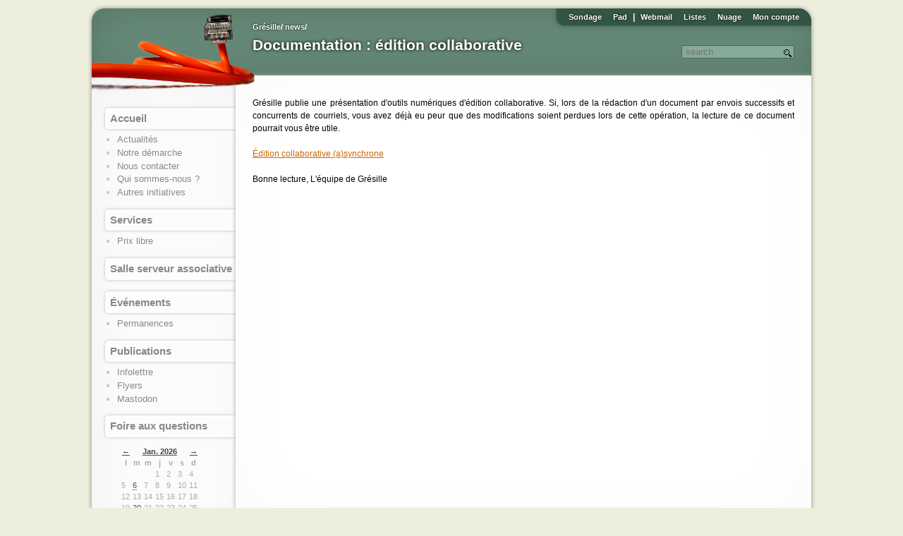

--- FILE ---
content_type: text/html
request_url: https://www.gresille.org/news/20131231-edition_collaborative/
body_size: 1725
content:
<!DOCTYPE html>
<html xmlns="http://www.w3.org/1999/xhtml">
<head>

<meta http-equiv="Content-Type" content="text/html; charset=utf-8" />
<title>Documentation : &#xE9;dition collaborative</title>

<link rel="icon" href="../../favicon.ico" type="image/x-icon" />

<link rel="stylesheet" href="../../style.css" type="text/css" />

<link rel="stylesheet" href="../../local.css" type="text/css" />

<link rel="stylesheet" href="../../monthcalendar/monthcalendar.css" type="text/css" />




</head>
<body><script src='../../ikiwiki/ikiwiki.js' type='text/javascript' charset='utf-8'></script><script src='../../jscalendar/jscalendar.js' type='text/javascript' charset='utf-8'></script>

<div class="page">

<div class="pageheader">
<div class="header">
<span>
<span class="parentlinks">

<a href="../../">Grésille</a>/ 

<a href="../">news</a>/ 

</span>
<span class="title">
Documentation : &#xE9;dition collaborative

</span>
</span>

<form method="get" action="https://www.gresille.org/ikiwiki.cgi" id="searchform">
<div>
<input type="text" id="searchbox" name="P" value="" size="16"
  placeholder="search" />
</div>
</form>



<div id="logo"><a href="../../"><img src="../../images/cable.png" width="250" height="161" alt="Logo"></img></a></div>

</div>






 <div id='gresille_links'>
  <div class="link">
   <a id="atelier_link" href="https://compte.gresille.org" >Mon compte</a>
   <div id="atelier_desc" class='description'>Accéder à la gestion de son compte</div>
  </div>
  <div class="link">
   <a id="nuage_link" href="https://nuage.gresille.org/">Nuage</a>
   <div id="nuage_desc" class='description'>Accéder au site des nuages de Grésille</div>
  </div>
  <div class="link">
   <a id="listes_link" href="https://listes.gresille.org/">Listes</a>
   <div id="listes_desc" class='description'>Accéder au site des listes de Grésille</div>
  </div>
  <div class="link">
   <a id="mail_link" href="https://webmail.gresille.org">Webmail</a>
   <div id="mail_desc" class='description'>Consulter votre messagerie électronique</div>
  </div>
<!--
  <div class="link selected">
   <a id="www_link" class="current" href="#"><img src="/images/browser.png" class="ico" />www</a>
   <div id="www_desc" class='description'>Accéder au site Web de Grésille</div>
  </div>
-->
  <div class="link">|</div>
  <div class="link">
   <a id="pad_link" href="https://pad.gresille.org">Pad</a>
   <div id="pad_desc" class='description'>Accéder aux pad de Grésille</div>
  </div>
  <div class="link">
   <a id="sondage_link" href="https://sondage.gresille.org">Sondage</a>
   <div id="sondage_desc" class='description'>Accéder aux sondages de Grésille</div>
  </div>

 </div>



</div>


<div class="sidebar">
<ul>
<li><a href="/">Accueil</a>
<ul>
<li><a href="/news">Actualités</a></li>
<li><a href="/demarche">Notre démarche</a></li>
<li><a href="/contact">Nous contacter</a></li>
<li><a href="/qui-sommes-nous">Qui sommes-nous ?</a></li>
<li><a href="/initiatives-connexes">Autres initiatives</a></li>
</ul>
</li>
<li><a href="/services">Services</a>
<ul>
<li><a href="/services/prix_libre">Prix libre</a></li>
</ul>
</li>
<li><a href="/services/salle_serveur">Salle serveur
associative</a></li>
<li><a href="/evenements">Événements</a>
<ul>
<li><a href="/evenements/permanences">Permanences</a></li>
</ul>
</li>
<li><a href="/publications">Publications</a>
<ul>
<li><a href="/publications/infolettre">Infolettre</a></li>
<li><a href="/publications/flyers">Flyers</a></li>
<li><a href="https://piaille.fr/@gresille">Mastodon</a></li>
</ul>
</li>
<li><a href="/faq">Foire aux questions</a></li>
</ul>
<div class="calendar">
<div class="jscalendar-month"></div>
</div>


</div>


<div id="pagebody">

<div id="content">
<p>Grésille publie une présentation d'outils numériques d'édition
collaborative. Si, lors de la rédaction d'un document par envois
successifs et concurrents de courriels, vous avez déjà eu peur que
des modifications soient perdues lors de cette opération, la
lecture de ce document pourrait vous être utile.</p>
<p><a href="publications/edition_collaborative">Édition
collaborative (a)synchrone</a></p>
<p>Bonne lecture, L'équipe de Grésille</p>


</div>





</div>

<div id="footer" class="pagefooter">

<div id="pageinfo">








<div class="pagelicense">
<a name="pagelicense"></a>
Publié sous licence <a href="http://creativecommons.org/licenses/by-nc-sa/2.0/fr/">Creative Commons BY-NC-SA 2.0</a>. Plus d'informations <a href="../../licence">par ici</a>.
</div>


<div class="pagedate">
Dernière édition le <span class="date">dimanche 28 juillet 2024 &agrave; 16:41</span>
</div>

</div>


<!-- from Grésille -->
</div>

</div>

<script type="text/javascript" charset="utf-8">
  function initjscalendar_noargs() {
    initjscalendar("../../evenements/calendrier/");
  }
  hook("onload", initjscalendar_noargs);
  </script></body>
</html>


--- FILE ---
content_type: text/css
request_url: https://www.gresille.org/style.css
body_size: 1960
content:
/* ikiwiki style sheet */

/* Note that instead of modifying this style sheet, you can instead edit
 * local.css and use it to override or change settings in this one.
 */

.header {
	margin: 0;
	font-size: 22px;
	font-weight: bold;
	line-height: 1em;
	display: block;
}

.inlineheader .author {
	margin: 0;
	font-size: 18px;
	font-weight: bold;
	display: block;
}

.actions ul {
	margin: 0;
	padding: 6px;
	list-style-type: none;
}
.actions li {
	display: inline;
	padding: .2em .4em;
}
.pageheader .actions ul {
	border-bottom: 1px solid #000;
}

.inlinepage .actions ul {
	border-bottom: 0;
}

#otherlanguages ul {
	margin: 0;
	padding: 6px;
	list-style-type: none;
}
#otherlanguages li {
	display: inline;
	padding: .2em .4em;
}
.pageheader #otherlanguages {
	border-bottom: 1px solid #000;
}

div.inlinecontent {
	margin-top: .4em;
}

.pagefooter {
	clear: both;
}
.inlinefooter {
	clear: both;
}

.tags {
}

#pageinfo {
	margin: 1em 0;
	border-top: 1px solid #000;
}

div.tags {
	margin-top: 1em;
}

.mapparent {
	text-decoration: none;
}

.img caption {
	font-size: 80%;
	caption-side: bottom;
	text-align: center;
}

.align-left {
	float:left;
}

.align-right {
	float:right;
}

#backlinks {
	margin-top: 1em;
}

#searchform {
	display: inline;
	float: right;
}

#editcontent {
	width: 100%;
}

img {
	border-style: none;
}

div.recentchanges {
	border-style: solid;
	border-width: 1px;
	overflow: auto;
	clear: both;
	width: 100%;
	background: #eee;
	color: black !important;
}
.recentchanges .metadata {
	padding: 0px 0.5em;
}
.recentchanges .changelog {
	font-style: italic;
	clear: both;
	display: block;
	padding: 1px 2px;
	background: white !important;
	color: black !important;
}
.recentchanges .desc {
	display: none;
}
.recentchanges .diff {
	display: none;
}
.recentchanges .committer {
	float: left;
	margin: 0;
	width: 40%;
}
.recentchanges .committype {
	float: left;
	margin: 0;
	width: 5%;
	font-size: small;
}
.recentchanges .changedate {
	float: left;
	margin: 0;
	width: 35%;
	font-size: small;
}
.recentchanges .pagelinks {
	float: right;
	margin: 0;
	width: 60%;
}

/* Used for adding a blog page. */
#blogform {
	padding: 10px 10px;
	border: 1px solid #aaa;
	background: #eee;
	color: black !important;
}

.inlinepage {
	padding: 10px 10px;
	border: 1px solid #aaa;
}

.pagedate,
.pagelicense,
.pagecopyright {
	font-style: italic;
	display: block;
	margin-top: 1em;
}

.error {
	color: #C00;
}

/* Used for invalid form fields. */
.fb_invalid {
	color: red;
	background: white !important;
}

/* Used for required form fields. */
.fb_required {
	font-weight: bold;
}

/* Orange feed button. */
.feedbutton {
	background: #ff6600;
	color: white !important;
	border-left: 1px solid #cc9966;
	border-top: 1px solid #ccaa99;
	border-right: 1px solid #993300;
	border-bottom: 1px solid #331100;
	padding: 0px 0.5em 0px 0.5em;
	font-family: sans-serif;
	font-weight: bold;
	font-size: small;
	text-decoration: none;
	margin-top: 1em;
}
.feedbutton:hover {
	color: white !important;
	background: #ff9900;
}

/* Tag cloud. */
.pagecloud {
	float: right;
	width: 30%;
	text-align: center;
	padding: 10px 10px;
	border: 1px solid #aaa;
	background: #eee;
	color: black !important;
}
.smallestPC { font-size: 70%; }
.smallPC { font-size: 85%; }
.normalPC { font-size: 100%; }
.bigPC { font-size: 115%; }
.biggestPC { font-size: 130%; }

#sidebar {
	line-height: 3ex;
	width: 20ex;
	float: right;
	margin-left: 40px;
	margin-bottom: 40px;
	padding: 2ex 2ex;
	background: white;
	color: black !important;
}

/* outlines */
li.L1 {
	list-style: upper-roman;
}
li.L2 {
	list-style: decimal;
}
li.L3 {
	list-style: lower-alpha;
}
li.L4 {
	list-style: disc;
}
li.L5 {
	list-style: square;
}
li.L6 {
	list-style: circle;
}
li.L7 {
	list-style: lower-roman;
}
li.L8 {
	list-style: upper-alpha;
}

hr.poll {
	height: 10pt;
	color: white !important;
	background: #eee;
	border: 2px solid black;
}
div.poll {
	margin-top: 1ex;
	margin-bottom: 1ex;
	padding: 1ex 1ex;
	border: 1px solid #aaa;
}

div.progress {
	margin-top: 1ex;
	margin-bottom: 1ex;
	border: 1px solid #888;
	width: 400px;
	background: #eee;
	color: black !important;
	padding: 1px;
}
div.progress-done {
	background: #ea6 !important;
	color: black !important;
	text-align: center;
	padding: 1px;
}

input#openid_url {
	background: url(wikiicons/openidlogin-bg.gif) no-repeat;
	background-color: #fff;
	background-position: 0 50%;
	color: #000;
	padding-left: 18px;
}

input#searchbox {
	background: url(wikiicons/search-bg.gif) no-repeat;
	background-color: #fff;
	background-position: 100% 50%;
	color: #000;
	padding-right: 16px;
}

/* Things to hide in printouts. */
@media print {
	.actions { display: none; }
	.tags { display: none; }
	.feedbutton { display: none; }
	#searchform { display: none; }
	#blogform { display: none; }
	#backlinks { display: none; }
}

/* Provided for use by template plugin for floating info boxes. */
.infobox {
	float: right;
	margin-left: 2ex;
	margin-top: 1ex;
	margin-bottom: 1ex;
	padding: 1ex 1ex;
	border: 1px solid #aaa;
	background: white;
	color: black !important;
}

/* Provided for use by template plugin for floating note boxes. */
.notebox {
	float: right;
	margin-left: 2ex;
	margin-top: 1ex;
	margin-bottom: 1ex;
	padding: 1ex 1ex;
	border: 1px solid #aaa;
	width: 25%;
	background: white;
	color: black !important;
}

/* Used by the popup template and for backlinks hiding. */
.popup {
	border-bottom: 1px dotted #366;
	color: #366;
}
.popup .balloon,
.popup .paren,
.popup .expand {
	display: none;
}
.popup:hover .balloon,
.popup:focus .balloon {
	position: absolute;
	display: inline;
	margin: 1em 0 0 -2em;
	padding: 0.625em;
	border: 2px solid;
	background-color: #dee;
	color: black;
}

/* Formbuilder styling */
fieldset {
	margin: 1ex 0;
	border: 1px solid black;
}
legend {
	padding: 0 1ex;
}
.fb_submit {
	float: left;
	margin: 2px 0;
}
#signin_openid_url_label {
	float: left;
	margin-right: 1ex;
}
#signin_openid {
	padding: 10px 10px;
	border: 1px solid #aaa;
	background: #eee; 
	color: black !important;
}

span.color {
	padding: 2px;
}

.comment-header,
.microblog-header {
	font-style: italic;
	margin-top: .3em;
}
.comment .author,
.microblog .author {
	font-weight: bold;
}
.comment-subject {
	font-weight: bold;
}
.comment {
	border: 1px solid #aaa;
	padding: 3px;
}

/* Used by the highlight plugin. */
pre.hl { color:#000000; background-color:#ffffff; }
.hl.num { color:#2928ff; }
.hl.esc { color:#ff00ff; }
.hl.str { color:#ff0000; }
.hl.dstr { color:#818100; }
.hl.slc { color:#838183; font-style:italic; }
.hl.com { color:#838183; font-style:italic; }
.hl.dir { color:#008200; }
.hl.sym { color:#000000; }
.hl.line { color:#555555; }
.hl.mark { background-color:#ffffbb; }
.hl.kwa { color:#000000; font-weight:bold; }
.hl.kwb { color:#830000; }
.hl.kwc { color:#000000; font-weight:bold; }
.hl.kwd { color:#010181; }

/* For the calendar plugin. */
.month-calendar-day-this-day { background-color: #eee; }
.year-calendar-this-month { background-color: #eee; }


--- FILE ---
content_type: text/css
request_url: https://www.gresille.org/local.css
body_size: 3421
content:
html
{
    overflow-y: scroll;
}

body
{
	margin:0;
	padding:0;
	font-size:9pt;
	font-family:serif;
	font-family:sans-serif;
    background:#eeeeee;
    background:#eeeedd;
}

.page
{
	overflow:hidden;
	min-width:55em;
	max-width:85em;
    margin:1em auto;
	background:#f5f5f5;
	box-shadow: 0 0 0.5em 0em #888;
	-moz-box-shadow: 0 0 0.5em 0em #888;
	-webkit-box-shadow: 0 0 0.5em 0em #888;
	border-radius:1.5em 1.5em;
	-moz-border-radius:1.5em 1.5em;
	-webkit-border-radius:1.5em 1.5em;
}

.pageheader
{
	padding:0 1em;
	color:white;
	position:relative;
	background:#687;
	box-shadow:0 0 0.5em 0em #aaa,inset 0 0 4em 0em #576;
	-moz-box-shadow:0 0 0.5em 0em #aaa,inset 0 0 4em 0em #576;
	-webkit-box-shadow:0 0 0.5em 0em #aaa,inset 0 0 4em 0em #576;
	border-radius:1.5em 1.5em 0 0;
	-moz-border-radius:1.5em 1.5em 0 0;
	-webkit-border-radius:1.5em 1.5em 0 0;
    padding-left:17em;
    min-height:95px;
}
.pageheader #logo
{
    position:absolute;
    bottom:-35px;
    left:0;
    z-index:200;
}
.pageheader .header
{
	font-size:9pt;
    margin-right:16em;
}

.pageheader .header > span
{
	display:block;
	margin:auto;
	min-width:30em;
	padding:1em 2em;
}

#gresille_links
{
	position:absolute;
	line-height:24px;
	font-weight:bold;
    background: none repeat scroll 0 0 #446655;
    background: none repeat scroll 0 0 #335544;
    border-radius: 0 0 0 1em;
    -moz-border-radius: 0 0 0 1em;
    -webkit-border-radius: 0 0 0 1em;
    box-shadow: 0 0 0.5em #465;
    -moz-box-shadow: 0 0 0.5em #465;
    -webkit-box-shadow: 0 0 0.5em #465;
    padding-right: 0.75em;
    padding-left: 0.75em;
    right: 0;
    top: 0;
    border-bottom:1px solid #465;
    border-left:1px solid #465;
}


#gresille_links a {
    font-size:8pt;
    text-decoration:none;
    border-bottom:none;
    text-shadow:0 0 0.25em black;
    -moz-text-shadow:0 0 0.25em black;
    -webkit-text-shadow:0 0 0.25em black;
    display:block;
    padding:0 0.75em;
}

#gresille_links a:hover {
    text-shadow:none;
    -moz-text-shadow:none;
    -webkit-text-shadow:none;
    background:#224433;
    color:white;
    box-shadow:0 0 0.5em #224433;
    -moz-box-shadow:0 0 0.5em #224433;
    -webkit-box-shadow:0 0 0.5em #224433;
}

#gresille_links .link
{
    float:right;
}

#gresille_links .link.selected
{
    font-weight:bold;
}

#gresille_links .description
{
    display:none;
    position:absolute;
    top:40px;
    border: 1px solid #ddd;
    padding:0 0.2em;
    font-size:90%;
    color:#333;
    background:#eee;
    overflow:visible;
    font-weight:normal;
}

#gresille_links .ico
{
    width:24px;
    margin-right:2px;
    vertical-align:middle;
}


.pageheader .parentlinks
{
	display:block;
	font-size:8pt;
	min-height:1.5em;
    margin-top:0.75em;
}

.pageheader a,
.pageheader .parentlinks a
{
	color:white;
	text-decoration:none;
	text-shadow:0 0 0.25em black;
	-moz-text-shadow:0 0 0.25em black;
	-webkit-text-shadow:0 0 0.25em black;
}
.pageheader a:hover
{
	color:black;
	text-shadow:0 0 0.25em white;
	-moz-text-shadow:0 0 0.25em white;
	-webkit-text-shadow:0 0 0.25em white;
}


.pageheader .title
{
	color:white;
	font-size:16pt;
	text-shadow:0 0 0.25em black;
	-moz-text-shadow:0 0 0.25em black;
	-webkit-text-shadow:0 0 0.25em black;
	line-height:1.5em;
}



.actions
{
	display:none;
}

#pagebody
{
    min-width:30em;
    margin:0;
    margin-left:17em;
    background:white;
    z-index:110;
    position:relative;
    padding:1em 2em;
    box-shadow:0 0 0.5em 0em #aaa, inset 0 0 10em #fafafa;
    -moz-box-shadow:0 0 0.5em 0em #aaa, inset 0 0 10em #fafafa;
    -webkit-box-shadow:0 0 0.5em 0em #aaa, inset 0 0 10em #fafafa;
    min-height:41em;
    min-height:51em;
}

.sidebar
{
	border:#dddddd solid 1px;
	margin:1em 1em 1em 1em;
    margin-top:1em;
    margin-left:0em;
    margin-right:0em;
    margin-bottom:0em;
    padding:1.5em;
	width:16em;
	border:none;
    text-shadow:0 0 0.25em white;
    -moz-text-shadow:0 0 0.25em white;
    -webkit-text-shadow:0 0 0.25em white;
	float:left;
    overflow:hidden;
    z-index:100;
    background:transparent;
	background:#fbfbfb;
    box-shadow:inset 0 0 5em 0 #f1f1f1;
    -moz-box-shadow:inset 0 0 5em 0 #f1f1f1;
    -webkit-box-shadow:inset 0 0 5em 0 #f1f1f1;
}

.sidebar .calendar {
    font-size:8pt;
  }

.sidebar ul
{
	margin:0em;
	padding:0em;
	list-style:none;
}

.sidebar ul ul
{
	padding:0 1em;
	margin-top:0.5em;
    margin-left:0.5em;
    list-style:square;
    color:#ccc;
}

.sidebar ul ul ul
{
    margin-left:0em;
    list-style:disc;
}


.sidebar li
{
	margin-top:1em;
}

.sidebar li li
{
	margin-top:0em;
}

.sidebar li li ul
{
	margin-top:.20em;
}


.sidebar li:first-child
{
	margin-top:0em;
}
.sidebar ul li .selflink
{
    color:black;
    font-weight:bold;
}

.sidebar ul ul ul li > span,
.sidebar ul ul ul li > a,
.sidebar ul ul ul li
{
	font-size:8pt;
    line-height:auto;
    margin-top:0em;
    padding-top:0.1em;
    padding-bottom:0.1em;
}


.sidebar ul ul li > span,
.sidebar ul ul li > a,
.sidebar ul ul li
{
	font-size:10pt;
    line-height:1.2em;
    border:none;
    padding:0em;
    background:none;
    box-shadow:none;
    -moz-box-shadow:none;
    -webkit-box-shadow:none;
    margin-top:0.2em;
    font-weight:normal;
}

.sidebar ul li > span,
.sidebar ul li > a
{
	font-size:11pt;
	text-decoration:none;
    margin-top:1em;
    border:1px solid #ddd;
    border-radius:0.4em 0 0 0.4em;
    -moz-border-radius:0.4em 0 0 0.4em;
    -webkit-border-radius:0.4em 0 0 0.4em;
    display:block;
    /*font-weight:bold;*/
    padding:0.5em;
    background:#fcfcfc;
    box-shadow:0 0 0.3em #ddd, inset 0em 0em 1em white;
    -moz-box-shadow:0 0 0.3em #ddd, inset 0em 0em 1em white;
    -webkit-box-shadow:0 0 0.3em #ddd, inset 0em 0em 1em white;
	color:#888;
    font-weight:bold;
}

.sidebar a
{
	color:#444;
}

.sidebar a:hover
{
    color:#C60;
    text-decoration:underline;
}

#content
{
	line-height:1.5em;
    overflow:auto;
}

#content a
{
    color:#C60;
}

#content a:hover
{
    color:#F90;
}



#content p
{
	text-align:justify;
	margin-top:1.5em;
	margin-bottom:1.5em;
}

#content hr
{
    border:none;
    border-bottom:dotted 0.4em #bbb;
}

#content h1,
#content h2,
#content h3,
#content h4
{
	font-family:sans-serif;
}

#content h1
{
	color:#003300;
	font-size:16pt;
    font-weight:normal;
	line-height:1.5em;
	margin-top:2em;
	border-bottom:1px solid #bbb;
    text-shadow:0 0 0.025em #bbddcc;
    -moz-text-shadow:0 0 0.025em #bbddcc;
    -webkit-text-shadow:0 0 0.025em #bbddcc;
}

#content h1:first-child
{
	margin-top:0.5em;
}

#content h2
{
	font-size:12pt;
	color:#555;
	margin-top:1.5em;
	margin-bottom:0;
}

#content h2 + p
{
	margin-top:0.75em;
}

#content h3
{
	font-size:10pt;
	color:#888;
	margin-bottom:0;
	padding-bottom:0;
	margin-left:0.5em;
}

#content h3 + p
{
	margin-top:0.5em;
}

#content h4
{
	font-size:10pt;
	color:#aaa;
	margin-bottom:0;
	padding-bottom:0;
	margin-left:1em;
}

#content h4 + p
{
	margin-top:0.5em;
}

#content table
{
    border-top:1px solid #aaa;
    border-bottom:1px solid #aaa;
    border-collapse:collapse;
}


#content table th
{
    background:#fafafa;
    padding:.1em .5em;
    border-bottom:1px solid #aaa;
    color:#555;
}

#content table td
{
    padding:.1em .5em;
    border-top:1px solid #ccc;
}

#footer
{
	z-index:105;
	color:white;
	margin:0;
	padding:0;
	position:relative;
    background: transparent;
}

#footer #pageinfo
{
	position:relative;
	border-top:none;
	padding:0.1em 2em;
	background:#999;
	min-width:30em;
	margin:auto;
	box-shadow:0 0 0.5em 0em #aaa;
	-moz-box-shadow:0 0 0.5em 0em #aaa;
	-webkit-box-shadow:0 0 0.5em 0em #aaa;
	border-radius:0 0 1em 1em;
	-moz-border-radius:0 0 1em 1em;
	-webkit-border-radius:0 0 1em 1em;
	padding-left:19em;
}

#footer a
{
	color:white;
}

#footer a:hover
{
	color:#006633;
}

#backlinks
{
	font-size:8pt;
	margin-top:0;
}
#footer #pageinfo div
{
	font-size:8pt;
	margin-top:0.5em;
	margin-bottom:0.5em;
}

#content .img_center
{
  display: block;
  margin-left: auto;
  margin-right: auto;
}

#content .img_topleft
{
	float:left;
	margin-right:1em;
	margin-bottom:1em;
}

#content .img_topright
{
	float:right;
	margin-left:1em;
	margin-bottom:1em;
}


#content #presentation
{
	float:left;
	width:50%;
}

#content #actus
{
	float:left;
	width:50%;
}

#pagebody .archivepagelist
{
    margin:0.1em 0;
    padding:0;
    text-align:left;
}

#pagebody .archivepagelist .date
{
    font-size:90%;
    font-family:monospace;
    vertical-align:middle;
}

#pagebody .feedbutton
{
    margin-top:0;
    float:right;
}

/*
 * Pour l'impression
 */
@media print
{
    #gresille_links,
    .sidebar { display:none; }

    #header,
    #footer,
    #footer #pageinfo,
    .pageheader,
    #footer .pagefooter,
    .page,
    #pagebody {
        margin:0;
        padding:0;
        border:none;
        box-shadow:none;
        -moz-box-shadow:none;
        -webkit-box-shadow:none;
    }


    #footer { margin-top:2em; padding-top:0em; border-top:1px solid black; }
    .pageheader { padding-left:240px; }
    .pageheader { margin-bottom:4em; }

    .pageheader .title ,
    .pageheader .parentlinks a ,
    .pageheader a {
        text-shadow:none;
        -moz-text-shadow:none;
        -webkit-text-shadow:none;
    }
}

#content p.news
{
    margin-top:0.75em;
    margin-bottom:0.75em;
    line-height:1.3em;
    text-align:left;
}

#content p.news a tt {
    display:block;
    float:left;
    font-size:0.95em;
    color:#aaa;
    margin-right:0.75em;
    margin-bottom:0.75em;
}
#content p.news a {
    display:block;
}


/*
 * Index
 */

[id="index.actus"] {
    float:left;
}

[id="index.evts"] {
    float:right;
}
[id="index.evts"],
[id="index.actus"] {
    width:49%;
}

[id="publications.pratiques"] {
    float:left;
}

[id="publications.reflexions"] {
    float:right;
}
[id="publications.reflexions"],
[id="publications.pratiques"] {
    width:49%;
}

/*
 * Plugin calendar
 */

.calendar
{
    color:#aaa;
    margin-top:1em;
    margin-bottom:1em;
}

.calendar table td
{
}

.calendar .selflink
{
    color:#444444;
}

.year-calendar-subhead {
  visibility: hidden;
}


.pageheader form
{
	position:absolute;
	right:2em;
	bottom:2em;
}


input#searchbox {
    border:1px solid #465;
    border-radius:0.25em;
    -moz-border-radius:0.25em;
    -webkit-border-radius:0.25em;
    background:url("images/search-bg.png") no-repeat 100% 50% #8A9;
    padding-left:0.4em;
}

/* ============
 *  jscalendar
 * ============ */

.popup .balloon {
    z-index:5000;
    position:absolute;
    background:white;
    border:1px solid black;
    padding:0.5em;
    border:1px solid #ccc;
    box-shadow:0 0 0.3em #ccc, inset 0em 0em 1em white;
    -moz-box-shadow:0 0 0.3em #ccc, inset 0em 0em 1em white;
    -webkit-box-shadow:0 0 0.3em #ccc, inset 0em 0em 1em white;
}

.sidebar .month-calendar {
  margin-left: 2em;
}

.sidebar .calendar ul {
    list-style: disc inside;
    font-size:small;
    display:auto;
}

.sidebar .calendar ul li {
    display:auto;
    margin:0;
    padding:0;
}

.sidebar .calendar ul li a {
    box-shadow:none;
    display:inline;
    margin:0;
    padding:0;
    border:none;
    background:transparent;
    font-size:small;
    font-weight:normal;
}

/*
 * banniere
 */

iframe.banniere {
    height:3em;
    position:relative;
    left:2em;
}

div.banniere,
body.banniere {
    background:none;
    font-size:8pt;
    padding-left:0.5em;
    padding-right:0.5em;
}

div.banniere {
    padding-left:2em;
}

div.banniere #pepettes,
body.banniere #pepettes {
    background:none;
    padding:0;
    margin:0;
    position:absolute;
    font-weight:bold;
    background: none repeat scroll 0 0 #335544;
    border-radius: 0 0 1em 1em;
    -moz-border-radius: 0 0 1em 1em;
    -webkit-border-radius: 0em 0 1em 1em;
    box-shadow: 0 0 0.5em #465;
    -moz-box-shadow: 0 0 0.5em #465;
    -webkit-box-shadow: 0 0 0.5em #465;
    padding-right: 0.75em;
    padding-left: 0.75em;
    top: 0;
    border-bottom:1px solid #465;
    border-left:1px solid #465;
    color:white;
    vertical-align:middle;
}

div.banniere #pepettes .slogan,
body.banniere #pepettes .slogan {
    display:inline-block;
    vertical-align:middle;
    margin:0;
    max-width:300px;
}

div.banniere #pepettes .slogan a,
body.banniere #pepettes .slogan a {
    color:white;
    text-decoration:none;
    font-weight:normal;
}

div.banniere #pepettes .slogan a:hover,
body.banniere #pepettes .slogan a:hover {
    color:#FF6600;
}

div.banniere #pepettes .progress,
body.banniere #pepettes .progress {
    display:inline-block;
    width:125px;
    vertical-align:middle;
    margin-left:0.5em;
    float:right; /* ie8 power */
}

.banniere #pepettes div.progress-done {
    background-color:#FF8844 !important;
}


/*
 * Inclusion d'un gros morceau de page
 */

iframe.incl {
    height:3em;
    position:relative;
    left:2em;
}

body.incl {
    background:none;
    font-size:10pt;
    padding-left:0.5em;
    padding-right:0.5em;
}

body.incl #etat {
    background:none;
    padding:0;
    font-weight:bold;
    background: none repeat scroll 0 0 #88aa99;
    border-radius: 1em 1em 0 0;
    -moz-border-radius: 1em 1em 0 0;
    -webkit-border-radius: 1em 1em 0 0;
    box-shadow: 0 0 0.5em #465;
    -moz-box-shadow: 0.5em #465;
    -webkit-box-shadow: 0 0 0.5em #465;
    padding-right: 0.75em;
    padding-left: 0.75em;
    bottom: 0;
    border-bottom:1px solid #465;
    border-left:1px solid #465;
    color:white;
    vertical-align:middle;
    position:absolute;
    left:0;
    right:0;
    margin-left: auto;
    margin-right: auto;
    width: 30em;
}

body.incl #etat .content {
    display:inline-block;
    vertical-align:middle;
    margin:0;
}

body.incl #etat .panne {
  padding-left: 2em;
}

#content .full-year-calendar {
  margin: auto;
  font-size: 120%;
  border: 1px solid #aaa;
}
.year-calendar-this-month, .full-year-calendar .month-calendar-day-this-day {
  background-color: inherit;
}
#content .full-year-calendar table th {
  padding-left: 0em;
  padding-right: 0em;
  text-align: center;
  width: 1.7em;
}
#content table.full-year-calendar td {
  text-align: center;
  vertical-align: top;
  border-collapse:collapse;
  padding: 0;
  border-left: 1px solid #aaa;
  border-right: 1px solid #aaa;
  border-top-style: none;
  border-bottom-style: none;
}
#content table.full-year-calendar div.calendar {
  margin:0;
}
#content table.full-year-calendar table td {
    border-top:1px solid #ccc;
    border-left-style: none;
    border-right-style: none;
}

#content .full-year-calendar .calendar .month-calendar-arrow a {
  display: none;
}

#content .year-calendar {
  margin: auto;
  font-size: 120%;
}
#content .year-calendar-subhead {
      display: none;
  }
#content .full-year-calendar .popup {
  color: #CC6600;
  font-weight: bold;
  font-size: 120%;
}

.full-yeur-calendar table.month-calendar {
  width: 100%;
}

.month-calendar-head {
  text-transform: capitalize;
}

.full-year-calendar .popup .balloon {
  display: inline;
  background-color: snow;
  position: absolute;
  transition: all 0.3s ease;
  opacity: 0;
  border-radius: 0 1em 1em 1em;
  margin: 1em 0 0 -0.5em;
  z-index: -1;
}

.full-year-calendar .popup:hover .balloon {
  background-color: snow;
  opacity: 1;
  margin: 1em 0 0 -0.5em;
  z-index: 10;
}

.full-year-calendar .balloon ul {
  margin: 0;
  padding-left: 1em;
}


.monthcalendaritem {
  border: 1px solid lightgray;
  padding: 1em;
  border-radius: 1em;
  margin-bottom: 0.1em;
}

.monthcalendaritem .inlineheader {
  font-size: 110%;
  font-weight: bold;
  line-height: 1em;
}

.imgTexte_alignRight {
  border: 1px solid #464;
  margin-left: 20px;
}

.imgTexte_alignLeft {
  border: 1px solid #464;
  margin-right: 20px;
}


--- FILE ---
content_type: text/css
request_url: https://www.gresille.org/monthcalendar/monthcalendar.css
body_size: 532
content:
/*
 * Plugin monthcalendar
 */

.monthcalendar
{
    color:#aaa;
    /* font-size:18pt; */
    margin-top:1em;
    margin-bottom:1em;
		width: 100%;
}

.monthcalendar table,
.monthcalendar td,
.monthcalendar th
{
	border: 1px solid #ccc;
}

#content .monthcalendar td
{
    padding: 0;
    position: relative;
}

.monthcalendar td div
{
    min-height: 10ex;
    height: 100%;
    position: relative;
}

.monthcalendar th
{
	vertical-align: middle;
}

.monthcalendar td ul
{
    padding-left: 0.5em;
    list-style: dot;
    list-style-position: inside;
    text-align: left;
    font-size: 8pt;
    position: relative;
    z-index: 10;
    font-weight: bold;
}

table.monthcalendar
{
	table-layout: fixed;
}

.monthcalendar-item {
  position: absolute;
  opacity: 0;

  /*
  transition-property: all;
  transition-duration: 0.5s;
  transition-delay: 0s;
  z-index: -1;
  */
}

.monthcalendar-item:target {
  position: relative;
  opacity: 1;

  /*
  z-index: 1;
  transition-duration: 1s;
  transition-delay: 0.5s;
  */
}

.monthcalendar .selflink
{
    color:#444444;
}

.monthcalendar-day-head {
	text-transform:capitalize;
}

.monthcalendar-head {
	text-transform:capitalize;
}

.monthcalendar-daynumber
{
    float: left;
    position: absolute;
    display: block;
    font-size: 7ex;
    color: #ccc;
    line-height: 100%;
    z-index: 5;
    padding-top: 0.3ex;
    text-align: right;
    width: 1.8em;
}


--- FILE ---
content_type: application/javascript
request_url: https://www.gresille.org/jscalendar/jscalendar.js
body_size: 2838
content:
/*
 * Copyright (c) 2012 Louis Paternault <spalax@gresille.org>
 *
 * This program is free software; you can redistribute it and/or modify
 * it under the terms of the GNU General Public License as published by
 * the Free Software Foundation; either version 2 of the License, or
 * (at your option) any later version.
 *
 * This program is distributed in the hope that it will be useful,
 * but WITHOUT ANY WARRANTY; without even the implied warranty of
 * MERCHANTABILITY or FITNESS FOR A PARTICULAR PURPOSE.  See the
 * GNU General Public License for more details.
 *
 * You should have received a copy of the GNU General Public License
 * along with this program; if not, write to the Free Software
 * Foundation, Inc., 59 Temple Place, Suite 330, Boston, MA  02111-1307  USA
 */

/*
 * Set of javascript functions to be used with IkiWiki plugin "jscalendar".
 */

function get_jscalendar_events(archive_base, year, month) {
	/*
	 * Return the list of events of the month and year given in argument.
	 * Month 0 is January.
	 */

	var events = [];
	if (month < 9) {
		month = "0" + (month + 1);
	} else {
		month = "" + (month + 1);
	}

	// Download the right YEAR_MONTH.jscalendar file, which contains the list of
	// events.
	var xhr_object = null; 
	if(window.XMLHttpRequest) // Firefox 
		xhr_object = new XMLHttpRequest(); 
	else if(window.ActiveXObject) // Internet Explorer 
		xhr_object = new ActiveXObject("Microsoft.XMLHTTP"); 
	else { // XMLHttpRequest non supporté par le navigateur 
		return; 
	} 

	xhr_object.open("GET", archive_base + '/jscalendar-' + year + month + '.js', false);
	xhr_object.send(null); 
	if (xhr_object.status == 404) {
		return events;
	}

	var json = JSON.parse(xhr_object.responseText);

	// Parsing file
	for (var key in json) {
		var day = json[key]['day'];
		if (! (day in events)) {
			events[day] = [];
		}
		events[day].push([json[key]['title'], json[key]['url']]);
	}

	return events;
}

function get_month_url(year, month) {
	/*
	 * Return the URL of the wiki page of the month of the given year.
	 * Note that "month" can be any integer, even
	 * negative or greater than 13. The -1th month of 2012
	 * is considered as the 11th month of 2011.
	 *
	 * Month 0 is January.
	 */
	while(month < 0){
		month += 12;
		year -= 1;
	}
	while(month > 11){
		month -= 12;
		year += 1;
	}

	month += 1; // Switch from "January is 0" to "January is 1"
	if (month < 10) {
		month = "0" + month;
	} else {
		month = "" + month;
	}
	return options.archive_base + year + "/" + month;
}

function get_jscalendar_month(id, year, month) {
	/*
	 * Return the HTML code corresponding to the calendar of the month given in
	 * argument
	 */
	var events = get_jscalendar_events(options.archive_base, year, month);

	var cal = "";

	// Header: arrows and month name.
	cal += '<table class="month-' + options.css_jscalendar_keyword + ' jscalendar-new">\n';
	cal += '<thead>\n';
	cal += '<tr>\n';
	cal += '<th class="month-' + options.css_jscalendar_keyword + '-arrow"><a href="#" onclick="jscalendar_set_month(' + id + ',' + year + ',' + (month - 1) + '); return false;" title="' + options.month_name[(month + 11) % 12] + '">←</a></th>\n';
	var month_name = options.month_name[month];
	if (month_name.length > 4) {
		month_name = month_name.slice(0,3) + ".";
	}
	month_name += ' ' + year;
	if (options.month_link) {
		// According to option, we put or do not put a link to .../YEAR/MONTH.mdwn
		month_name = '<a href="' + get_month_url(year, month) + '" title="' + options.month_name[month] + '">' + month_name + '</a>';
	}
	cal += '<th class="month-' + options.css_jscalendar_keyword + '-head" colspan="5">' + month_name + '</th>\n';
	cal += '<th class="month-' + options.css_jscalendar_keyword + '-arrow"><a href="#" onclick="jscalendar_set_month(' + id + ',' + year + ',' + (month + 1) + '); return false;" title="' + options.month_name[(month + 1) % 12] + '">→</a></th>\n';
	cal += '</tr>\n';

	// Header: name of days.
	cal += '<tr>\n';
	for(var i = 0; i < 7; i += 1) {
		cal += '<th class="month-' + options.css_jscalendar_keyword + '-day-head ' + options.day_name[(options.week_start_day + i) % 7] + '" title="' + options.day_name[(options.week_start_day + i) % 7] + '">' + options.day_name[(options.week_start_day + i) % 7][0] + '</th>\n';
	}
	cal += '</tr>\n';
	cal += '</thead>\n<tbody>';


	// List of days
	var day = new Date(year, month, 1 - (((new Date(year, month, 1)).getDay() - options.week_start_day + 7) % 7));
	var today = new Date();

	while (day.getMonth() != (month + 1) % 12) {
		// Iteration in a month
		cal += '<tr>\n';
		for (var dow = 0; dow < 7; dow++) {
			// Iteration in a week
			var css_end = "noday";
			var content = "&nbsp;";
			if ((day.getDate() in events) && (day.getMonth() == month)) {
				css_end = "link";
				// Several events this day
				var desc = "";
				content = '<span class="popup">';
				content += day.getDate();
				content += '<span class="balloon">';
				content += '<ul>';
				for (var i = 0; i < events[day.getDate()].length; i++) {
					desc += events[day.getDate()][i][0];
					content += '<li><a href="' + events[day.getDate()][i][1] + '">' + events[day.getDate()][i][0] + '</a></li>';
					if (i + 1 != events[day.getDate()].length) {
						desc += " | ";
					}
				}
				content += '</ul>';
				content += '</span></span>';
			} else if (day.getMonth() == month) {
				css_end = "nolink";
				content = day.getDate();
			}
			if (day.getFullYear() == today.getFullYear() && (day.getMonth() == today.getMonth()) && (day.getDate() == today.getDate()) && (day.getMonth() == month)) {
				css_end = "this-day";
			}
			cal += '<td class="month-' + options.css_jscalendar_keyword + '-day-' + css_end + " " + options.day_name[day.getDay()] + '">' + content + '</td>\n';
			day.setDate(day.getDate() + 1);
		}
		cal += '</tr>\n';
	}

	cal += '</tbody>\n';
	cal += '</table>\n';

	return cal;
}

function jscalendar_set_month(id, year, month) {
	/*
	 * Fill the div of class 'jscalendar-month' with a beautiful calendar.
	 *
	 * Month can be any integer, including negative or greater than 11.
	 * If, e.g., month = -2, this means November of (year-1).
	 */
	while(month < 0){
		month += 12;
		year -= 1;
	}
	while(month > 11){
		month -= 12;
		year += 1;
	}

	/*****************************************************************************
	 * Draft to animate month change
	 * Not finished because:
	 * - I want it to work without any CSS (i.e. is no CSS is loaded, the
	 *   calendar still works, without any animation);
	 * - I am not skilled enough in CSS and Javascript to do so.
	 *****************************************************************************
	// Deleting old month
	old = document.querySelector('#jscalendar' + id + ' .jscalendar-old');
	if (old) {
	  old.parentNode.removeChild(old);
	}
	// Adding new month
	document.getElementById('jscalendar' + id).innerHTML += get_jscalendar_month(id, year, month);
	// Setting new classes
	cur2old = document.querySelector('#jscalendar' + id + ' .jscalendar-cur');
	new2cur = document.querySelector('#jscalendar' + id + ' .jscalendar-new');
	if (cur2old) {
	  cur2old.className = cur2old.className.replace(/(?:^|\s)jscalendar-cur(?!\S)/g , ' jscalendar-old');
	}
	new2cur.className = new2cur.className.replace(/(?:^|\s)jscalendar-new(?!\S)/g , ' jscalendar-cur');
	*/
	document.getElementById('jscalendar' + id).innerHTML = get_jscalendar_month(id, year, month);
	return false;
}

function getOptions(archive_base) {
	/*
	 * Get the list of options from jscalendar-options.js (relative to archive_base).
	 */

	// Download jscalendar-options.js
	var xhr_object = null; 
	if(window.XMLHttpRequest) // Firefox 
		xhr_object = new XMLHttpRequest(); 
	else if(window.ActiveXObject) // Internet Explorer 
		xhr_object = new ActiveXObject("Microsoft.XMLHTTP"); 
	else { // XMLHttpRequest non supporté par le navigateur 
		return; 
	} 

	xhr_object.open("GET", archive_base + '/jscalendar-options.js', false);
	xhr_object.send(null); 
	if (xhr_object.status == 404) {
		options = {};
	} else {
		// Parse file
		options = JSON.parse(xhr_object.responseText);
	}

	options.archive_base = archive_base;

	return options;
}

function initjscalendar(archive_base) {
	/*
	 * Called once at the end of page loading: get options, and draw the
	 * calendars.
	 */
	options = getOptions(archive_base);
	var as = getElementsByClass('jscalendar-month');
	var today = new Date();
	for (var i = 0; i < as.length; i++) {
		as[i].id = "jscalendar" + i;
		jscalendar_set_month(i, today.getFullYear(), today.getMonth());
	}
}


--- FILE ---
content_type: application/javascript
request_url: https://www.gresille.org/evenements/calendrier//jscalendar-options.js
body_size: 200
content:
{
  "css_jscalendar_keyword": "calendar",
  "week_start_day": 1,
  "month_link": 1,
  "day_name": [ "dimanche", "lundi", "mardi", "mercredi", "jeudi", "vendredi", "samedi" ],
  "month_name": [ "janvier", "février", "mars", "avril", "mai", "juin", "juillet", "août", "septembre", "octobre", "novembre", "décembre" ]
}


--- FILE ---
content_type: application/javascript
request_url: https://www.gresille.org/evenements/calendrier//jscalendar-202601.js
body_size: 310
content:
[
  {"day": 6, "url": "http://www.gresille.org/evenements/liste/20260106_permanence_voisin/", "title": "Permanence de 19h à 20h dans les locaux du collectif Voisin (Grenoble) [confirmée !]"},
  {"day": 28, "url": "http://www.gresille.org/evenements/liste/20260128_permanence_echo_bouillon/", "title": "Permanence de 19h à 20h dans les locaux de l'Écho Bouillon (St Laurent du Pont) [confirmée !]"},
  {"day": 20, "url": "http://www.gresille.org/evenements/liste/20260120_soiree_numerique_stlaurentdupont/", "title": "Soirée Particip’action Numérique à Saint-Laurent-du-Pont"}
]